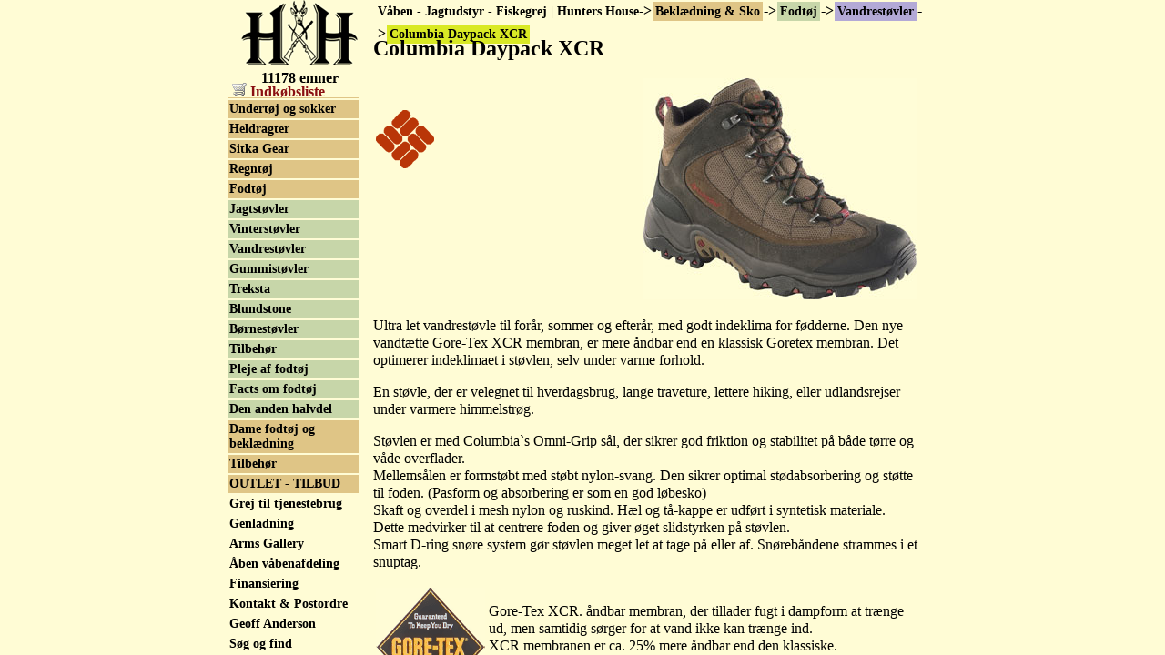

--- FILE ---
content_type: text/html; charset=UTF-8
request_url: https://huntershouse.dk/kat217-Vandrest%C3%B8vler/side1553-Columbia-Daypack-XCR.html
body_size: 4410
content:
<!DOCTYPE html PUBLIC "-//W3C//DTD XHTML 1.0 Transitional//EN" "http://www.w3.org/TR/xhtml1/DTD/xhtml1-transitional.dtd"><html xmlns="http://www.w3.org/1999/xhtml"><head><meta http-equiv="Content-Type" content="text/html; charset=utf-8" /><title>Columbia Daypack XCR</title><meta id="viewport" name="viewport" content="width=device-width, initial-scale=1.0, maximum-scale=1.0, user-scalable=no" /><link rel="stylesheet" type="text/css" href="/theme/huntershouse.dk/style/style.min.css" /><meta http-equiv="content-language" content="da" /><link rel="alternate" type="application/rss+xml" title="Nyheder på Hunters House A/S" href="/feed/rss/" /><link title="Hunters House A/S" type="application/opensearchdescription+xml" rel="search" href="/opensearch.xml" /><link rel="canonical" href="/kat217-Vandrestøvler/side1553-Columbia-Daypack-XCR.html" /><meta name="Keywords" content="Våben - Jagtudstyr - Fiskegrej | Hunters House, Beklædning &amp; Sko, Fodtøj, Vandrestøvler, Columbia Daypack XCR" /><meta property="og:image" content="/images/tøj/fod/støvler-vandre/columbia-day-pack-small.jpg" /><meta property="og:image:type" content="image/jpeg" /><meta property="og:image:width" content="120" /><meta property="og:image:height" content="97" /><meta property="og:image:alt" content="" /><meta property="og:description" content="Ultra let vandrestøvle til forår, sommer og efterår, med godt indeklima for fødderne. Den nye vand …" /></head><body><div id="wrapper"><div id="header"><img src="/theme/default/images/menu.svg" onclick="$('menu').style.left='0'" id="burger" width="30" height="30" /><a href="/"><img src="/theme/huntershouse.dk/images/logo.gif" alt="Hunters House logo" width="128" height="72" title="" /></a><svg id="basket" onclick="shoppingCart.open()" xmlns="http://www.w3.org/2000/svg" width="30" height="30" viewBox="0 0 30 29.999999"><ellipse cy="25.643" cx="6.016" rx="1.794" ry="1.74" fill="#333"/><path d="M24.77 6.26c-.253 0-.538.208-.655.472-1.114 2.51-6.43 14.6-6.43 14.6H3.695c-.267 0-.482.215-.482.482v.913c0 .267.215.482.48.48 4.897-.013 9.805.024 14.694-.005.255 0 .54-.205.656-.47 2.16-4.858 6.437-14.595 6.437-14.595h3.627c.266 0 .48-.215.48-.48V6.74c0-.266-.214-.48-.48-.48z" fill="#333"/><path d="M1.995 10.41l19.085.033-4.098 9.758H3.252z" fill="#333"/><ellipse cy="25.643" cx="15.534" rx="1.794" ry="1.74" fill="#333"/><circle cx="6.423" cy="9.753" r="6.57" fill="#333" stroke="#fff" stroke-width="1.134"/><text style="line-height:125%" x="6.43" y="14.435" font-size="11" font-family="Sans" fill="#fff"><tspan id="count" x="6.43" y="14.11" style="text-align:center" text-anchor="middle">&nbsp;</tspan></text></svg><span class="notmobile"><br />11178 emner</span></div><ul id="crumbs"><li><a href="/">Våben - Jagtudstyr - Fiskegrej | Hunters House</a><ul><li><b style="font-size:16px">-&gt;</b><a href="/kat212-Beklædning-Sko/">Beklædning &amp; Sko</a><ul><li><b style="font-size:16px">-&gt;</b><a href="/kat213-Fodtøj/">Fodtøj</a><ul><li><b style="font-size:16px">-&gt;</b><a href="/kat217-Vandrestøvler/">Vandrestøvler</a><ul><li><b style="font-size:16px">-&gt;</b><a href="/kat217-Vandrestøvler/side1553-Columbia-Daypack-XCR.html">Columbia Daypack XCR</a></li></ul></li></ul></li></ul></li></ul></li></ul></div><div id="text"><a name="top"></a><div id="innercontainer"><div id="date">08-03-2017 15:13:14</div><h1>
        Columbia Daypack XCR
            </h1><table border="0"><tbody><tr><td width="453" valign="top"><br /><p><img alt="" src="/images/tøj/fod/columbia-logo.gif" /></p><br /></td><td valign="top"><img alt="" src="/images/tøj/fod/støvler-vandre/columbia-day-pack.jpg" /></td></tr></tbody></table><p>Ultra let vandrestøvle til forår, sommer og efterår, med godt indeklima for fødderne. Den nye vandtætte Gore-Tex XCR membran, er mere åndbar end en klassisk Goretex membran. Det optimerer indeklimaet i støvlen, selv under varme forhold. </p><p>En støvle, der er velegnet til hverdagsbrug, lange traveture, lettere hiking, eller udlandsrejser under varmere himmelstrøg. </p><p>Støvlen er med Columbia`s Omni-Grip sål, der sikrer god friktion og stabilitet på både tørre og våde overflader.<br />Mellemsålen er formstøbt med støbt nylon-svang. Den sikrer optimal stødabsorbering og støtte til foden. (Pasform og absorbering er som en god løbesko)<br />Skaft og overdel i mesh nylon og ruskind. Hæl og tå-kappe er udført i syntetisk materiale. Dette medvirker til at centrere foden og giver øget slidstyrken på støvlen.<br />Smart D-ring snøre system gør støvlen meget let at tage på eller af. Snørebåndene strammes i et snuptag. </p><table border="0"><tbody><tr><td valign="top"><img alt="" src="/images/tøj/fod/gtx-xcr-logo.gif" /><p><img alt="" src="/images/tøj/fod/omni-grip-logo.gif" /></p></td><td valign="top"><p>Gore-Tex XCR. åndbar membran, der tillader fugt i dampform at trænge ud, men samtidig sørger for at vand ikke kan trænge ind.<br />XCR membranen er ca. 25% mere åndbar end den klassiske.<br />Gore-tex membran. Membranen er også ekstra fleksibel og hermed velegnet til den hårde påvirkning i en støvle. </p><p>Omni-Grip. Patenteret sål i “sticky” rubber, der sikrer et rigtigt godt greb på de fleste underlag.<br /></p></td></tr></tbody></table><table border="0"><tbody><tr><td valign="top">1. Udtagelig indersål. Stødabsorberende og betrukket med meshfor. (et let og perforeret stof, der giver høj fugtgennemtrængelighed). <p>2. Fiberstøtteskive i hælen. Den giver støvlens bageste del bedre kontrol og stabilitet, og bevarer samtidig forfodens fleksibilitet. </p><p>3. Formstøbt nylonsvang, der giver støtte til mellemfoden. </p><p>4. Formstøbt, absorberende og fleksibel letvægts EVA mellemsål. EVA = ethyl-vinyl-acetat. Dette materiale giver den bedste stødabsorbering og komfort. </p><p>5. Columbias patenterede Omni-Grib ydersål. </p></td><td valign="top"><img alt="" src="/images/tøj/fod/component.jpg" /></td></tr></tbody></table><br /><br /><table width="100%" cellspacing="0" cellpadding="4" border="0"><tbody><tr><td valign="top"><a href="/kat221-Tilbehør/side1567-Støvleophæng.html">Støvleophæng.</a><b style="line-height:19px;"><br /></b><span style="line-height:19px;"></span><img src="/images/tøj/fod/tilbhør/støvleophæng-small.jpg" alt="" title="" /></td><td valign="top"><b><br /></b><br /></td><td valign="top"><b><br /></b><br /></td><td valign="top"><a href="/kat221-Tilbehør/side1568-Støvletaske.html">Støvletaske.</a><b><br /></b><img src="/images/tøj/pinewood/9608-støvletaske-thb.jpg" alt="" title="" /></td><td valign="top"><a href="/kat221-Tilbehør/side1564-Støvleknægte.html">Støvleknægt.</a><b><br /></b><img src="/images/tøj/fod/tilbhør/støvleknægt-1-thb.jpg" alt="" title="" /></td></tr></tbody></table><br /><br /><br /><br /><br /><div id="table841"><table class="tabel"><caption>Columbia Daypack XCR</caption><thead><tr><td><a href="" onclick="return getTable(217, 841, 0)">
                    Model
                </a></td><td><a href="" onclick="return getTable(217, 841, 1)">
                    Farve
                </a></td><td><a href="" onclick="return getTable(217, 841, 2)">
                    Str
                </a></td><td><a href="" onclick="return getTable(217, 841, 3)">
                    Før pris
                </a></td><td><a href="" onclick="return getTable(217, 841, 4)">
                    Tilbud
                </a></td><td></td></tr></thead><tbody><tr><td>
                                                            Columbia Daypack XCR
                                                </td><td>
                                                            Brun
                                                </td><td>
                                                            41,5
                                                </td><td style="text-align:right" class="XPris">
                                                                                        1.199,-
                                                                        </td><td style="text-align:right" class="NyPris">
                                                                                        899,-
                                                                        </td><td class="addtocart"><a href="" onclick="shoppingCart.addItem('line',6704);return false"><img src="/theme/default/images/cart_add.png" title="Tilføj til indkøbsliste" alt="+" /></a></td></tr></tbody></table></div><p vocab="http://schema.org/" typeof="Product" style="text-align:center"><meta property="name" content="Columbia Daypack XCR" /><meta property="image" content="/images/tøj/fod/støvler-vandre/columbia-day-pack-small.jpg" /><meta property="description" content="Ultra let vandrestøvle til forår, sommer og efterår, med godt indeklima for fødderne. Den nye vand …" /><span property="offers" typeof="Offer"><meta property="price" content="899.00" /><meta property="priceCurrency" content="DKK" /></span><span class="print">mail@huntershouse.dk</span></p></div></div><div id="cart"><a style="margin-left:5px" class="notmobile" href="" onclick="shoppingCart.open();return false"><img alt="" src="/theme/default/images/cart.png" /> Indkøbsliste <span id="cartCount"></span></a></div><div id="menu" onclick="this.style.left='-100%'"><ul><li><a href="/kat1932-Nyjæger/">
            Nyjæger
                    </a></li><li><a href="/kat3090-Prepper-krise-grej/">
            Prepper &amp; krise grej
                    </a></li><li><a href="/kat2279-Tilbud/">
            Tilbud
                    </a></li><li><a href="/kat134-Jagt/">
            Jagt
                    </a></li><li><a href="/kat660-Rensegrej-til-våben/">
            Rensegrej til våben
                    </a></li><li><a href="/kat810-Våben/">
            Våben
                    </a></li><li><a href="/kat123-Fiskegrej/">
            Fiskegrej
                    </a></li><li><a href="/kat2307-Lygter/">
            Lygter
                    </a></li><li><a href="/kat620-Fritid/">
            Fritid
                    </a></li><li><a href="/kat258-Fisketure,-Baltic-Star/">
            Fisketure, Baltic Star
                    </a></li><li><a href="/kat732-Knive-og-Økser/">
            Knive og Økser
                    </a></li><li><a href="/kat1463-Sikring-Våbenskabe/">
            Sikring-Våbenskabe
                    </a></li><li><a href="/kat212-Beklædning-Sko/">
            Beklædning &amp; Sko
                    </a><ul><li><a href="/kat3216-El-tøj-med-varme/">
            El-tøj med varme
                    </a></li><li><a href="/kat2027-Jakker,-bukser-og-sæt/">
            Jakker, bukser og sæt
                    </a></li><li><a href="/kat2026-Sweatre,-fleece-og-veste/">
            Sweatre, fleece og veste
                    </a></li><li><a href="/kat2025-Skjorter,-hættetrøjer-og-t-shirts/">
            Skjorter, hættetrøjer og t-shirts
                    </a></li><li><a href="/kat2023-Hatte,-Huer-handsker/">
            Hatte, Huer &amp; handsker
                    </a></li><li><a href="/kat2028-Undertøj-og-sokker/">
            Undertøj og sokker
                    </a></li><li><a href="/kat2063-Heldragter/">
            Heldragter
                    </a></li><li><a href="/kat2465-Sitka-Gear/">
            Sitka Gear
                    </a></li><li><a href="/kat267-Regntøj/">
            Regntøj
                    </a></li><li><a href="/kat213-Fodtøj/">
            Fodtøj
                    </a><ul><li><a href="/kat218-Jagtstøvler/">
            Jagtstøvler
                    </a></li><li><a href="/kat215-Vinterstøvler/">
            Vinterstøvler
                    </a></li><li><h4 id="activmenu"><a href="/kat217-Vandrestøvler/">
            Vandrestøvler
                    </a></h4></li><li><a href="/kat220-Gummistøvler/">
            Gummistøvler
                    </a></li><li><a href="/kat2577-Treksta/">
            Treksta
                    </a></li><li><a href="/kat2286-Blundstone/">
            Blundstone
                    </a></li><li><a href="/kat216-Børnestøvler/">
            Børnestøvler
                    </a></li><li><a href="/kat221-Tilbehør/">
            Tilbehør
                    </a></li><li><a href="/kat265-Pleje-af-fodtøj/">
            Pleje af fodtøj
                    </a></li><li><a href="/kat264-Facts-om-fodtøj/">
            Facts om fodtøj
                    </a></li><li><a href="/kat2899-Den-anden-halvdel/">
            Den anden halvdel
                    </a></li></ul></li><li><a href="/kat2089-Dame-fodtøj-og-beklædning/">
            Dame fodtøj og beklædning
                    </a></li><li><a href="/kat2024-Tilbehør/">
            Tilbehør
                    </a></li><li><a href="/kat2076-OUTLET-TILBUD/">
            OUTLET - TILBUD
                    </a></li></ul></li><li><a href="/kat129-Grej-til-tjenestebrug/">
            Grej til tjenestebrug
                    </a></li><li><a href="/kat901-Genladning/">
            Genladning
                    </a></li><li><a href="/kat811-Arms-Gallery/">
            Arms Gallery
                    </a></li><li><a href="/kat2317-Åben-våbenafdeling/">
            Åben våbenafdeling
                    </a></li><li><a href="/kat1024-Finansiering/">
            Finansiering
                    </a></li><li><a href="/kat666-Kontakt-Postordre/">
            Kontakt &amp; Postordre
                    </a></li></ul><ul><li><a href="http://www.geoffanderson.com/" target="_blank">Geoff Anderson</a></li><li><a href="/search/">Søg og find</a></li></ul></div><script type="text/javascript" src="/javascript/huntershouse.dk.js"></script><script type="text/javascript"><!--
            (function(i,s,o,g,r,a,m){i['GoogleAnalyticsObject']=r;i[r]=i[r]||function(){
            (i[r].q=i[r].q||[]).push(arguments)},i[r].l=1*new Date();a=s.createElement(o),
            m=s.getElementsByTagName(o)[0];a.async=1;a.src=g;m.parentNode.insertBefore(a,m)
            })(window,document,'script','https://www.google-analytics.com/analytics.js','ga');

            ga('create', 'UA-1037075-3', {
                'storage': 'none',
                'clientId': localStorage.getItem('ga:clientId')
            });
            ga(function(tracker) {
                localStorage.setItem('ga:clientId', tracker.get('clientId'));
            });

            ga('send', 'pageview');
        --></script></body></html>